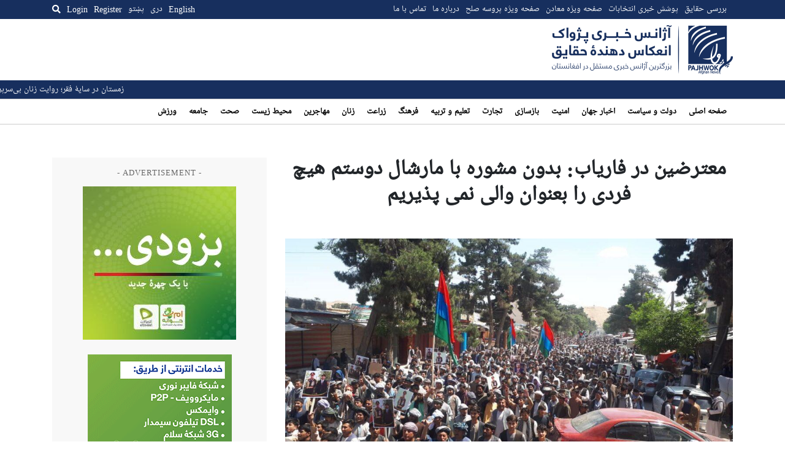

--- FILE ---
content_type: text/html; charset=utf-8
request_url: https://www.google.com/recaptcha/api2/aframe
body_size: 266
content:
<!DOCTYPE HTML><html><head><meta http-equiv="content-type" content="text/html; charset=UTF-8"></head><body><script nonce="cIwtvuzPbTsYZQuN53yhUQ">/** Anti-fraud and anti-abuse applications only. See google.com/recaptcha */ try{var clients={'sodar':'https://pagead2.googlesyndication.com/pagead/sodar?'};window.addEventListener("message",function(a){try{if(a.source===window.parent){var b=JSON.parse(a.data);var c=clients[b['id']];if(c){var d=document.createElement('img');d.src=c+b['params']+'&rc='+(localStorage.getItem("rc::a")?sessionStorage.getItem("rc::b"):"");window.document.body.appendChild(d);sessionStorage.setItem("rc::e",parseInt(sessionStorage.getItem("rc::e")||0)+1);localStorage.setItem("rc::h",'1769013604920');}}}catch(b){}});window.parent.postMessage("_grecaptcha_ready", "*");}catch(b){}</script></body></html>